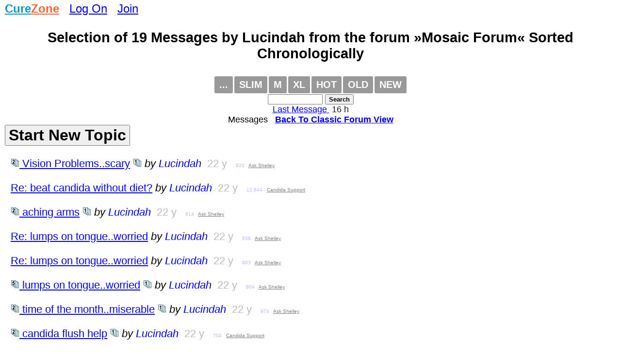

--- FILE ---
content_type: text/html
request_url: https://curezone.com/forums/s.asp?f=762&c=0&ob=d&m=Lucindah
body_size: 6757
content:
<!DOCTYPE html>
<html>
<head>
<meta name="viewport" content="width=device-width, initial-scale=1">

<META HTTP-EQUIV="Content-Type" CONTENT="text/html; charset=iso-8859-1">
<link async rel="stylesheet" type="text/css" media="all" href="/mlddmenu.css" />
<link async rel="stylesheet" type="text/css" media="all" href="mlddmenu.css" />
<link async rel="stylesheet" type="text/css" media="all" href="style.css" />
<link async rel="stylesheet" type="text/css" media="all" href="/st.css" />

<script async type="text/javascript" src="/mlddmenu.js"></script>






<title>Selection of 19 Messages Posted by Lucindah  from the forum »Mosaic Forum«, Sorted by Date</title>
<meta name="description" content="Selection of 19 Messages Posted by Lucindah  from the forum »Mosaic Forum«, Sorted by Date">
<meta name="keywords" content="Selection of 19 Messages Posted by Lucindah  from the forum »Mosaic Forum«, Sorted by Date">

<meta property="og:title" content="Selection of 19 Messages Posted by Lucindah  from the forum »Mosaic Forum«, Sorted by Date" />
<meta property="og:description" content="Selection of 19 Messages Posted by Lucindah  from the forum »Mosaic Forum«, Sorted by Date" />
<meta property="og:type" content="website" />
<meta property="og:url" content="//curezone.com/forums/s.asp?f=762&c=0&ob=d&m=Lucindah"/>
<meta property="og:site_name" content="CureZone.org: Educating Instead of Medicating"/>



<script async src="https://pagead2.googlesyndication.com/pagead/js/adsbygoogle.js?client=ca-pub-0846790371736460" crossorigin="anonymous"></script>

<script type="text/javascript">
<!--
var url = "https://curezone.com?";
var title = 'Selection of 19 Messages Posted by Lucindah  fr...';
//-->
</script>



<script type="text/javascript" language="javascript">
        function RefreshImage(valImageId) {
            var objImage = document.getElementById(valImageId)
            if (objImage == undefined) {
                return;
            }
            var now = new Date();
            objImage.src = objImage.src.split('?')[0] + '?x=' + now.toUTCString();
        }
</script>




<!-- Google Tag Manager -->
<script>(function(w,d,s,l,i){w[l]=w[l]||[];w[l].push({'gtm.start':
new Date().getTime(),event:'gtm.js'});var f=d.getElementsByTagName(s)[0],
j=d.createElement(s),dl=l!='dataLayer'?'&l='+l:'';j.async=true;j.src=
'https://www.googletagmanager.com/gtm.js?id='+i+dl;f.parentNode.insertBefore(j,f);
})(window,document,'script','dataLayer','GTM-5X7TGPD');</script>
<!-- End Google Tag Manager -->


<!-- ~ Copyright (C) 2014-2015 Media.net Advertising FZ-LLC All Rights Reserved -->
<script type="text/javascript">
    window._mNHandle = window._mNHandle || {};
    window._mNHandle.queue = window._mNHandle.queue || [];
    medianet_versionId = "3121199"; 
</script>
<script src="https://contextual.media.net/dmedianet.js?cid=8CUBR5671" async="async"></script>
<!-- End Media.net Advertising -->


</head>
<body topmargin="2">
<!-- Google Tag Manager -->
<noscript>
<iframe src="https://www.googletagmanager.com/ns.html?id=GTM-5X7TGPD" height="0" width="0" style="display:none;visibility:hidden"></iframe></noscript>
<!-- End -->




<div id="fb-root"></div>
<script>(function(d, s, id) {
  var js, fjs = d.getElementsByTagName(s)[0];
  if (d.getElementById(id)) return;
  js = d.createElement(s); js.id = id;
  js.src = "//connect.facebook.net/en_US/sdk.js#xfbml=1&version=v2.0";
  fjs.parentNode.insertBefore(js, fjs);
}(document, 'script', 'facebook-jssdk'));</script>
<div>
<font size="5"><B><a href="/default.asp" title="curezone.com Homepage">
<FONT COLOR="#019ACC">Cure</FONT><FONT COLOR="#FE6533">Zone</FONT></a></b> &nbsp; 

 <a href="/login.asp" title="Log On CureZone">Log On</a> &nbsp;  <a href="/join.asp" title="Join CureZone">Join</a>

</font>
</div>

<!--include virtual="/menu.asp"-->


<div class="forumtitle">Selection of 19  Messages by Lucindah from the forum »Mosaic Forum« Sorted Chronologically</div>
<!-- HTML Menu Code -->

<div style="text-align:center;">
<ul class="mlddm" id="fmenu"  params="1,-1,500,slide,600,h,  1,5,1,1,1">

<li><a href="#" title="Forum Menu">...</a>
<ul>

<li><a href="s.asp?f=762&c=14&ob=v">Success Stories</a></li>
<li><a href="s.asp?f=762&c=16&ob=v">Educational Stories</a></li>
<li><a href="s.asp?f=762&c=19&ob=v">Warning Stories</a></li>
<li><a href="description.asp?f=762">Description</a></li>

<li><a href="https://www.curezone.org/ig/igallery.asp?d=/_A_Forums/">Image Gallery</a></li>

<li><a href="add_forum_to_favorites.asp?f=762">Add to Favorites</a></li>
</ul>
</li>

<li><a href="f3.asp?f=762&c=0" title="Slim forum view, no messages are expanded">Slim</a></li>

<li><a href="f.asp?f=762&c=0" title="Medium forum view, one message expanded per thread">M</a></li>
<li><a href="f2.asp?f=762&c=0" title="Expanded forum view with all forum messages expanded on the same page">XL</a></li>

<li><a href="s.asp?f=762&c=0&ob=d" title="Hot forum messages listed on the same page">HOT</a></li>
<li><a href="f3.asp?f=762&c=1" title="Old forum view, topics chronologically by date of the first message">OLD</a></li>
<li><a href="f.asp?f=762&c=0" title="New forum view, topics chronologically by date of the last message">NEW</a></li>





</ul>
<form method="GET" action="search.asp"><input type="hidden" value="762" name="f"><input type="text" name="q" size="12" value="" style="font-size: 10pt; font-family: Arial, Verdena">
<input type="submit" value="Search" name="action" style="font-family: Arial, Verdena; font-size: 10pt; font-weight:bold"></form>


</div>
<div style="clear:both"></div>


<!-- /HTML Menu Code -->
<div class="lfm"><a title="Direct Link To The Last Message Posted In This Forum" href="fm.asp?i=2468684#i">Last Message </a> &nbsp;<font color="#1F1F1F">16 h</font></div>
 

<div align="center"> Messages  &nbsp; <A HREF="/forums/f3.asp?f=762&c=0"><b>Back To Classic Forum View</b></A></div>






<div class="f_body"><div style="margin-bottom: 12px;"><FORM name="NewTopic">
 <INPUT type="button" style="font-size: 24pt; color: #000000; font-weight: bold;" value="Start New Topic" name="Publish" onClick="window.location='p.asp?f=362'"> 
 </form></div>



<div class="s_link"><A title="Hi Shelley,

I am having a crisis at the moment, i was going so so so well with Diet etc but on the friday i went to a BBQ had a few drinks and about 10 cigarettes then on Sat i had about 15 cigarettes and about 6 drinks and greasy take out..i went to bed and then on Sun io woke up and suddenly got all cold and shivery and my eyesight lost sharpness, my boyfriend lost definition in his face so d ... Click here to view this whole message" target="_top" HREF="/forums/am.asp?i=323746#i"><img src="/icons/entire2.jpg" height="18" width="18" border="0"> Vision Problems..scary</a>  <a target="_top" title="View just this single message on a single page." href="/forums/fm.asp?i=323746#i1"><img src="/icons/entire1.jpg" height="18" width="18" border="0"></a>
 <i>by <A style="text-decoration: none" HREF="/forums/s2.asp?f=762&c=0&ob=d&m=Lucindah" title="All messages posted by Lucindah across all forums, sorted by date chronologically">Lucindah</a>
</i>
 &nbsp;<font color="#BBBBBB">22 y</font>

 &nbsp; <font color="#BBBBFB" size="1">823</font>


<font size="1"> &nbsp;<a target="_blank" title="Ask Shelley Forum" href="/forums/f3.asp?f=461"><font color="#808080">Ask Shelley</font></a>
</font>

 &nbsp; 

</div>
<div class="s_link"><A title="Hi Stumpy,

I hear u...i also have restrictions on what i can eat due to availability..but this is what i have heard and learnt...you have to be super super strict for the first month after that you can slowly introduce foods and see how they go tolerant and symptom wise.
Also read the best of Shelley on how to cheat ..great notess in there..and face it no one is perfect 100% of the time, every ... Click here to view this whole message" target="_top" HREF="/forums/fm.asp?i=281991#i">Re: beat candida without diet?</a>
 <i>by <A style="text-decoration: none" HREF="/forums/s2.asp?f=762&c=0&ob=d&m=Lucindah" title="All messages posted by Lucindah across all forums, sorted by date chronologically">Lucindah</a>
</i>
 &nbsp;<font color="#BBBBBB">22 y</font>

 &nbsp; <font color="#BBBBFB" size="1">12,644</font>


<font size="1"> &nbsp;<a target="_blank" title="Candida Support Forum" href="/forums/f3.asp?f=460"><font color="#808080">Candida Support</font></a>
</font>

 &nbsp; 

</div>
<div class="s_link"><A title="Hi Shelley,

Sorry for the constant questions ..

I have a really sore arm inside the muscle i think about 1/2 up between the shoulder and the elbow.it is on the fleshy bit of the arm..it aches sort of..really wierd but it seems to happen when i am tired or have overdone things..do you think this could mean my lymphatic system is overloaded or i need further cleansing..

Thanks and sorry for ... Click here to view this whole message" target="_top" HREF="/forums/am.asp?i=322571#i"><img src="/icons/entire2.jpg" height="18" width="18" border="0"> aching arms</a>  <a target="_top" title="View just this single message on a single page." href="/forums/fm.asp?i=322571#i1"><img src="/icons/entire1.jpg" height="18" width="18" border="0"></a>
 <i>by <A style="text-decoration: none" HREF="/forums/s2.asp?f=762&c=0&ob=d&m=Lucindah" title="All messages posted by Lucindah across all forums, sorted by date chronologically">Lucindah</a>
</i>
 &nbsp;<font color="#BBBBBB">22 y</font>

 &nbsp; <font color="#BBBBFB" size="1">814</font>


<font size="1"> &nbsp;<a target="_blank" title="Ask Shelley Forum" href="/forums/f3.asp?f=461"><font color="#808080">Ask Shelley</font></a>
</font>

 &nbsp; 

</div>
<div class="s_link"><A title="sorry i forgot to ad di have had them for about 3 months now ... Click here to view this whole message" target="_top" HREF="/forums/fm.asp?i=322471#i">Re: lumps on tongue..worried</a>
 <i>by <A style="text-decoration: none" HREF="/forums/s2.asp?f=762&c=0&ob=d&m=Lucindah" title="All messages posted by Lucindah across all forums, sorted by date chronologically">Lucindah</a>
</i>
 &nbsp;<font color="#BBBBBB">22 y</font>

 &nbsp; <font color="#BBBBFB" size="1">838</font>


<font size="1"> &nbsp;<a target="_blank" title="Ask Shelley Forum" href="/forums/f3.asp?f=461"><font color="#808080">Ask Shelley</font></a>
</font>

 &nbsp; 

</div>
<div class="s_link"><A title="Thanks Shelley.yeah i still do smoke about 1  or 2 a day and i am asthmatic.I have lemon juice with water every morning..Do you think i should ask my natropath about it or jsut wait and see??

Thanks heaps Lucinda ... Click here to view this whole message" target="_top" HREF="/forums/fm.asp?i=322470#i">Re: lumps on tongue..worried</a>
 <i>by <A style="text-decoration: none" HREF="/forums/s2.asp?f=762&c=0&ob=d&m=Lucindah" title="All messages posted by Lucindah across all forums, sorted by date chronologically">Lucindah</a>
</i>
 &nbsp;<font color="#BBBBBB">22 y</font>

 &nbsp; <font color="#BBBBFB" size="1">803</font>


<font size="1"> &nbsp;<a target="_blank" title="Ask Shelley Forum" href="/forums/f3.asp?f=461"><font color="#808080">Ask Shelley</font></a>
</font>

 &nbsp; 

</div>
<div class="s_link"><A title="Hi Shelley,

Thanks for all your help...it is a great relief..i have being following the diet/ cleanse but i still have a white coating on my tongue and i have lumps on the side of my tongue...both sides..is there anything to be worried about..eg tongue cancer
Sometimes my tongue gets sore but usually it is ok...


Thanks Heaps again

Lucinda ... Click here to view this whole message" target="_top" HREF="/forums/am.asp?i=322379#i"><img src="/icons/entire5.jpg" height="18" width="18" border="0"> lumps on tongue..worried</a>  <a target="_top" title="View just this single message on a single page." href="/forums/fm.asp?i=322379#i1"><img src="/icons/entire1.jpg" height="18" width="18" border="0"></a>
 <i>by <A style="text-decoration: none" HREF="/forums/s2.asp?f=762&c=0&ob=d&m=Lucindah" title="All messages posted by Lucindah across all forums, sorted by date chronologically">Lucindah</a>
</i>
 &nbsp;<font color="#BBBBBB">22 y</font>

 &nbsp; <font color="#BBBBFB" size="1">804</font>


<font size="1"> &nbsp;<a target="_blank" title="Ask Shelley Forum" href="/forums/f3.asp?f=461"><font color="#808080">Ask Shelley</font></a>
</font>

 &nbsp; 

</div>
<div class="s_link"><A title="I have my periods at the moment and am feeling really bad.
I was previously feeling alot better after following candida diet..still am but just really tired at the moment and really not with it and irritable at the slighest thing and having anxiety attacks slightly..only had them previously when candida was really bad..is this anything to do with my peeiod or am i jsut going backwards..cause i ha ... Click here to view this whole message" target="_top" HREF="/forums/am.asp?i=322067#i"><img src="/icons/entire2.jpg" height="18" width="18" border="0"> time of the month..miserable</a>  <a target="_top" title="View just this single message on a single page." href="/forums/fm.asp?i=322067#i1"><img src="/icons/entire1.jpg" height="18" width="18" border="0"></a>
 <i>by <A style="text-decoration: none" HREF="/forums/s2.asp?f=762&c=0&ob=d&m=Lucindah" title="All messages posted by Lucindah across all forums, sorted by date chronologically">Lucindah</a>
</i>
 &nbsp;<font color="#BBBBBB">22 y</font>

 &nbsp; <font color="#BBBBFB" size="1">974</font>


<font size="1"> &nbsp;<a target="_blank" title="Ask Shelley Forum" href="/forums/f3.asp?f=461"><font color="#808080">Ask Shelley</font></a>
</font>

 &nbsp; 

</div>
<div class="s_link"><A title="also posted in Shelley forum



Hi There all and thanks for all the valuable feedback and time people put in to helping others..it is reassuring to know you arn’t alone in this battle..

Just a question i am at the moment battling through the initial stages of the anti candida diet and i am curious what to do first the cleanses/ eg bowel then liver or change diet.
If the cleaneses what one  ... Click here to view this whole message" target="_top" HREF="/forums/am.asp?i=281477#i"><img src="/icons/entire2.jpg" height="18" width="18" border="0"> candida flush help</a>  <a target="_top" title="View just this single message on a single page." href="/forums/fm.asp?i=281477#i1"><img src="/icons/entire1.jpg" height="18" width="18" border="0"></a>
 <i>by <A style="text-decoration: none" HREF="/forums/s2.asp?f=762&c=0&ob=d&m=Lucindah" title="All messages posted by Lucindah across all forums, sorted by date chronologically">Lucindah</a>
</i>
 &nbsp;<font color="#BBBBBB">22 y</font>

 &nbsp; <font color="#BBBBFB" size="1">704</font>


<font size="1"> &nbsp;<a target="_blank" title="Candida Support Forum" href="/forums/f3.asp?f=460"><font color="#808080">Candida Support</font></a>
</font>

 &nbsp; 

</div>
<div class="s_link"><A title="Hi There are thanks for all your help,

Just a question i am at the moment battling through the initial stages of the anti candida diet and i am curious what to do first the cleanses/ eg bowel then liver or change diet.
If the cleaneses what one as most of them have juice fasts which is against the anti candida regieme.

I appreciate any feedback...thanks 

 ... Click here to view this whole message" target="_top" HREF="/forums/am.asp?i=321358#i"><img src="/icons/entire2.jpg" height="18" width="18" border="0"> liver flush candida confusion</a>  <a target="_top" title="View just this single message on a single page." href="/forums/fm.asp?i=321358#i1"><img src="/icons/entire1.jpg" height="18" width="18" border="0"></a>
 <i>by <A style="text-decoration: none" HREF="/forums/s2.asp?f=762&c=0&ob=d&m=Lucindah" title="All messages posted by Lucindah across all forums, sorted by date chronologically">Lucindah</a>
</i>
 &nbsp;<font color="#BBBBBB">22 y</font>

 &nbsp; <font color="#BBBBFB" size="1">730</font>


<font size="1"> &nbsp;<a target="_blank" title="Ask Shelley Forum" href="/forums/f3.asp?f=461"><font color="#808080">Ask Shelley</font></a>
</font>

 &nbsp; 

</div>
<div class="s_link"><A title="The same things happens to me i am unsure what it was but i thought that it was good news and just went with it,,i have yet to do a colan cleanse (so i can’t comment on that) but if i cheat adn then be strict again..the same thing happens..
 ... Click here to view this whole message" target="_top" HREF="/forums/fm.asp?i=281362#i">Re: stomach rumblings & getting rid of gas?</a>
 <i>by <A style="text-decoration: none" HREF="/forums/s2.asp?f=762&c=0&ob=d&m=Lucindah" title="All messages posted by Lucindah across all forums, sorted by date chronologically">Lucindah</a>
</i>
 &nbsp;<font color="#BBBBBB">22 y</font>

 &nbsp; <font color="#BBBBFB" size="1">7,556</font>


<font size="1"> &nbsp;<a target="_blank" title="Candida Support Forum" href="/forums/f3.asp?f=460"><font color="#808080">Candida Support</font></a>
</font>

 &nbsp; 

</div>
<div class="s_link"><A title="Hi,
Sorry to ask a dumb question but when u mention biking do you mean like riding a bike??Or is it something else, i found that after exercise i feel crap but the day after i feel alot better...
thanks for answering my ”DUMB” question ... Click here to view this whole message" target="_top" HREF="/forums/fm.asp?i=281257#i">jenlogan QUESTION</a>
 <i>by <A style="text-decoration: none" HREF="/forums/s2.asp?f=762&c=0&ob=d&m=Lucindah" title="All messages posted by Lucindah across all forums, sorted by date chronologically">Lucindah</a>
</i>
 &nbsp;<font color="#BBBBBB">22 y</font>

 &nbsp; <font color="#BBBBFB" size="1">2,088</font>


<font size="1"> &nbsp;<a target="_blank" title="Candida Support Forum" href="/forums/f3.asp?f=460"><font color="#808080">Candida Support</font></a>
</font>

 &nbsp; 

</div>
<div class="s_link"><A title="Well its helping me  im feeling alot better since i started taking it and my digestion is getting better so at the end of the day thats really all that counts for me and I dont sell it and have no interest in doing so and your correct, all medicine is big money so what to do?

take care
Karen ... Click here to view this whole message" target="_top" HREF="/forums/fm.asp?i=281152#i">Re: Sugar cravings are gone - now crave salty/spic...</a>
 <i>by <A style="text-decoration: none" HREF="/forums/s2.asp?f=762&c=0&ob=d&m=Lucindah" title="All messages posted by Lucindah across all forums, sorted by date chronologically">Lucindah</a>
</i>
 &nbsp;<font color="#BBBBBB">22 y</font>

 &nbsp; <font color="#BBBBFB" size="1">2,524</font>


<font size="1"> &nbsp;<a target="_blank" title="Candida Support Forum" href="/forums/f3.asp?f=460"><font color="#808080">Candida Support</font></a>
</font>

 &nbsp; 

</div>
<div class="s_link"><A title="Just curious does having a few slip ups a week really adversely affect the treatment of Candida??
I feel alot better since starting the diet and herbs along with a good bacteria supplement is all i am taking..as per instructions from my natrupath but the dietry guidelines and wierd he said just cut out all the sugar, no fruit, no juice just water, low carbs and wholegrain bread and no yeast and n ... Click here to view this whole message" target="_top" HREF="/forums/am.asp?i=281144#i"><img src="/icons/entire7.jpg" height="18" width="18" border="0"> sticking to diet....how hard is it!!!</a>  <a target="_top" title="View just this single message on a single page." href="/forums/fm.asp?i=281144#i1"><img src="/icons/entire1.jpg" height="18" width="18" border="0"></a>
 <i>by <A style="text-decoration: none" HREF="/forums/s2.asp?f=762&c=0&ob=d&m=Lucindah" title="All messages posted by Lucindah across all forums, sorted by date chronologically">Lucindah</a>
</i>
 &nbsp;<font color="#BBBBBB">22 y</font>

 &nbsp; <font color="#BBBBFB" size="1">1,182</font>


<font size="1"> &nbsp;<a target="_blank" title="Candida Support Forum" href="/forums/f3.asp?f=460"><font color="#808080">Candida Support</font></a>
</font>

 &nbsp; 

</div>
<div class="s_link"><A title="Sounds pretty good..where do you get a kit like this?? ... Click here to view this whole message" target="_top" HREF="/forums/fm.asp?i=281015#i">Re: Yeast Busters</a>
 <i>by <A style="text-decoration: none" HREF="/forums/s2.asp?f=762&c=0&ob=d&m=Lucindah" title="All messages posted by Lucindah across all forums, sorted by date chronologically">Lucindah</a>
</i>
 &nbsp;<font color="#BBBBBB">22 y</font>

 &nbsp; <font color="#BBBBFB" size="1">1,294</font>


<font size="1"> &nbsp;<a target="_blank" title="Candida Support Forum" href="/forums/f3.asp?f=460"><font color="#808080">Candida Support</font></a>
</font>

 &nbsp; 

</div>
<div class="s_link"><A title="Hi,

I get a really bad stabbing pain above my eye, it is a really intense pain that goes away after 10 or 15 seconds but it is becoming more frequent.
I have being diagnosed with Candida and have started about 7 days a healthy diet.Do you think this could be Candida relate or something else??
I am just concerned that it could be something bad and i am just letting it go.

Any feedback will  ... Click here to view this whole message" target="_top" HREF="/forums/am.asp?i=351352#i"><img src="/icons/entire7.jpg" height="18" width="18" border="0"> stabbing pain above eye</a>  <a target="_top" title="View just this single message on a single page." href="/forums/fm.asp?i=351352#i1"><img src="/icons/entire1.jpg" height="18" width="18" border="0"></a>
 <i>by <A style="text-decoration: none" HREF="/forums/s2.asp?f=762&c=0&ob=d&m=Lucindah" title="All messages posted by Lucindah across all forums, sorted by date chronologically">Lucindah</a>
</i>
 &nbsp;<font color="#BBBBBB">22 y</font>

 &nbsp; <font color="#BBBBFB" size="1">8,889</font>


<font size="1"> &nbsp;<a target="_blank" title="Ask CureZone Forum" href="/forums/f3.asp?f=362"><font color="#808080">Ask CureZone</font></a>
</font>

 &nbsp; 

</div>
<div class="s_link"><A title="I want to do a Colan cleanse like recommened but i dont want to have an enima or anything intrusive like that it scares me..does anyone know any good natural ways to cleanse out???

Thanks ... Click here to view this whole message" target="_top" HREF="/forums/am.asp?i=280805#i"><img src="/icons/entire2.jpg" height="18" width="18" border="0"> Colan Cleanse</a>  <a target="_top" title="View just this single message on a single page." href="/forums/fm.asp?i=280805#i1"><img src="/icons/entire1.jpg" height="18" width="18" border="0"></a>
 <i>by <A style="text-decoration: none" HREF="/forums/s2.asp?f=762&c=0&ob=d&m=Lucindah" title="All messages posted by Lucindah across all forums, sorted by date chronologically">Lucindah</a>
</i>
 &nbsp;<font color="#BBBBBB">22 y</font>

 &nbsp; <font color="#BBBBFB" size="1">904</font>


<font size="1"> &nbsp;<a target="_blank" title="Candida Support Forum" href="/forums/f3.asp?f=460"><font color="#808080">Candida Support</font></a>
</font>

 &nbsp; 

</div>
<div class="s_link"><A title="I got told by my Natrupath not to go on it till you are over the Candida, i wanted to go back on it also but my way of thinking is i want to get better first so i will forgo the pill for at least till i feel a better..hope this helps

 ... Click here to view this whole message" target="_top" HREF="/forums/fm.asp?i=280797#i">Re: the Pill</a>
 <i>by <A style="text-decoration: none" HREF="/forums/s2.asp?f=762&c=0&ob=d&m=Lucindah" title="All messages posted by Lucindah across all forums, sorted by date chronologically">Lucindah</a>
</i>
 &nbsp;<font color="#BBBBBB">22 y</font>

 &nbsp; <font color="#BBBBFB" size="1">1,113</font>


<font size="1"> &nbsp;<a target="_blank" title="Candida Support Forum" href="/forums/f3.asp?f=460"><font color="#808080">Candida Support</font></a>
</font>

 &nbsp; 

</div>
<div class="s_link"><A title="Thanks all for your words of advice and support..just knowing that there are others out there make me so much happier and easier to deal with.

I have an appointment with a Natropath and will go from there..once again thansk all..you’ve taken a load off my mind..

here’s to natural healing..

 ... Click here to view this whole message" target="_top" HREF="/forums/fm.asp?i=280702#i">Re: help</a>
 <i>by <A style="text-decoration: none" HREF="/forums/s2.asp?f=762&c=0&ob=d&m=Lucindah" title="All messages posted by Lucindah across all forums, sorted by date chronologically">Lucindah</a>
</i>
 &nbsp;<font color="#BBBBBB">22 y</font>

 &nbsp; <font color="#BBBBFB" size="1">1,058</font>


<font size="1"> &nbsp;<a target="_blank" title="Candida Support Forum" href="/forums/f3.asp?f=460"><font color="#808080">Candida Support</font></a>
</font>

 &nbsp; 

</div>
<div class="s_link"><A title="I need help desperatley i am a 24yr old female that believes i have candida but have no idea where to get help i wake up constantly at 4am every morning and can’t get back to sleep, i am always tired,lack energy, i have a white substance on my tongue, i have asthma, i have a heart mumour, i get gas, i get diarrhea, i have a sore neck and back, i have sore glands, my skin is peeling, i have floater ... Click here to view this whole message" target="_top" HREF="/forums/am.asp?i=280660#i"><img src="/icons/entire8.jpg" height="18" width="18" border="0"> help</a>  <a target="_top" title="View just this single message on a single page." href="/forums/fm.asp?i=280660#i1"><img src="/icons/entire1.jpg" height="18" width="18" border="0"></a>
 <i>by <A style="text-decoration: none" HREF="/forums/s2.asp?f=762&c=0&ob=d&m=Lucindah" title="All messages posted by Lucindah across all forums, sorted by date chronologically">Lucindah</a>
</i>
 &nbsp;<font color="#BBBBBB">22 y</font>

 &nbsp; <font color="#BBBBFB" size="1">1,234</font>


<font size="1"> &nbsp;<a target="_blank" title="Candida Support Forum" href="/forums/f3.asp?f=460"><font color="#808080">Candida Support</font></a>
</font>

 &nbsp; 

</div>


<div class="f_sorted">


<center>

<FORM METHOD="POST" name="SortForumMessages" ACTION="filter.asp">

<input type="hidden" name="f"		 				value="762">
<input type="hidden" name="m" 						value="Lucindah">
<input type="hidden" name="sortedfile" 				value="s.asp">


<b><font size="4">Filter Messages:<br>
<select size="1" name="c">
    
<option selected value="0">All Messages</option>

<option value="1">Topics</option>

<option value="2">R</option>

<option value="3">RR</option>

<option value="4">RRR</option>

<option value="5">~RN</option>

<option value="6">~BSA</option>

<option value="7">RN</option>

<option value="8">BSA</option>

<option value="9">R,RR,RRR...</option>

<option value="10">Image</option>

<option value="11">Video</option>

<option value="12">Audio</option>

<option value="13">100% Cure</option>

<option value="14">Success Stories</option>

<option value="15">Confession Stories</option>

<option value="16">Educational Messages</option>

<option value="17">Help Needed</option>

<option value="18">Remedy Failed</option>

<option value="19">Warning or Adverse Reaction</option>

<option value="20">FAQ</option>

<option value="21">Published</option>

<option value="22">Not Recomm.</option>

<option value="23">Bad Alert</option>

<option value="24">Good Alert</option>

<option value="25">Adult Content</option>

<option value="26">Illegal Drug Content</option>

<option value="27">Legal Drug Content</option>

<option value="28">Hate Content</option>

<option value="29">Copyright Content</option>

<option value="30">Illegal Content</option>

<option value="31">Coursework Content</option>

<option value="32">Violent Content</option>

<option value="33">Replica Content</option>

<option value="34">Links To Pharmacy</option>

<option value="35">Contains URL</option>

<option value="36">Contains Email</option>

<option value="37">Contains Questionable URL</option>

<option value="38">Contains Complete URL</option>


</select> order by 
   
<select size="1" name="ob">

<option value="d" selected>Date</option>
<option value="s">Subject</option>
<option value="u">Username</option>
<option value="h">Hits</option>
<option value="l">Size</option>
<option value="p">Pro Votes</option>
<option value="c">Con Votes</option>
<option value="t">All Votes</option>
<option value="r">Replies</option>
<option value="v">Value</option>

<option value="a">URLS</option>
<option value="b">Emails</option>
<option value="e">Questionable URLs</option>
<option value="f">Complete URLs</option>
</select>



<input type="submit" value="Get Messages" name="GetMessages">

</font></b>

</form>
</center></div>





<p align="center">fetched in 7.4180 sec, IP =104.23.243.61, y=0</p>



<script defer src="https://static.cloudflareinsights.com/beacon.min.js/vcd15cbe7772f49c399c6a5babf22c1241717689176015" integrity="sha512-ZpsOmlRQV6y907TI0dKBHq9Md29nnaEIPlkf84rnaERnq6zvWvPUqr2ft8M1aS28oN72PdrCzSjY4U6VaAw1EQ==" data-cf-beacon='{"version":"2024.11.0","token":"ff2cac2388fa4da5970c2c457e3923c8","r":1,"server_timing":{"name":{"cfCacheStatus":true,"cfEdge":true,"cfExtPri":true,"cfL4":true,"cfOrigin":true,"cfSpeedBrain":true},"location_startswith":null}}' crossorigin="anonymous"></script>
</body></html>
</div>


--- FILE ---
content_type: text/html; charset=utf-8
request_url: https://www.google.com/recaptcha/api2/aframe
body_size: 267
content:
<!DOCTYPE HTML><html><head><meta http-equiv="content-type" content="text/html; charset=UTF-8"></head><body><script nonce="07a15V3lZqVfeYRn47ShdA">/** Anti-fraud and anti-abuse applications only. See google.com/recaptcha */ try{var clients={'sodar':'https://pagead2.googlesyndication.com/pagead/sodar?'};window.addEventListener("message",function(a){try{if(a.source===window.parent){var b=JSON.parse(a.data);var c=clients[b['id']];if(c){var d=document.createElement('img');d.src=c+b['params']+'&rc='+(localStorage.getItem("rc::a")?sessionStorage.getItem("rc::b"):"");window.document.body.appendChild(d);sessionStorage.setItem("rc::e",parseInt(sessionStorage.getItem("rc::e")||0)+1);localStorage.setItem("rc::h",'1769086034695');}}}catch(b){}});window.parent.postMessage("_grecaptcha_ready", "*");}catch(b){}</script></body></html>

--- FILE ---
content_type: text/css
request_url: https://curezone.com/forums/mlddmenu.css
body_size: 76
content:
#fmenu
{
display: -moz-inline-box; /* ff2 compatibility */ 
display: inline-block;  /* all normal browsers*/ 
zoom: 1;     /* ie7 &ie6 */ 
*display: inline;   /* ie7 &ie6 */
vertical-align: top; /* opera compatible */

margin: 0;
padding: 0}

#fmenu li
{display: inline;
list-style: none;
float: left;
margin: 0;
padding: 0}

#fmenu li a
{display: block;
margin: 0 1px 0 0;
padding: 6px 10px;
width: auto;
font: bold 20px arial, sans-serif, verdena;
text-align: center;
text-decoration: none;
text-transform: uppercase;
white-space: nowrap;
color: #FFF;
background-color: #999999;
-moz-border-radius: 3px;
border-radius: 3px}

#fmenu li a:hover
{background: #FF791F;
color: #FFF}

#fmenu ul
{z-index: 100;
position: absolute;
visibility: hidden;
margin: 1px 0 0 0;
padding: 0;
background: #999999; }

#fmenu ul li
{float: none}

#fmenu ul li a
{display: block;
width: auto;
margin: 0;
padding: 7px 13px;
font-weight: normal;
text-align: left;
text-transform: none;
color: #FFF;
background: transparent;
-moz-border-radius: 0;
border-radius: 0}

#fmenu ul li a:hover
{color: #FFF}

